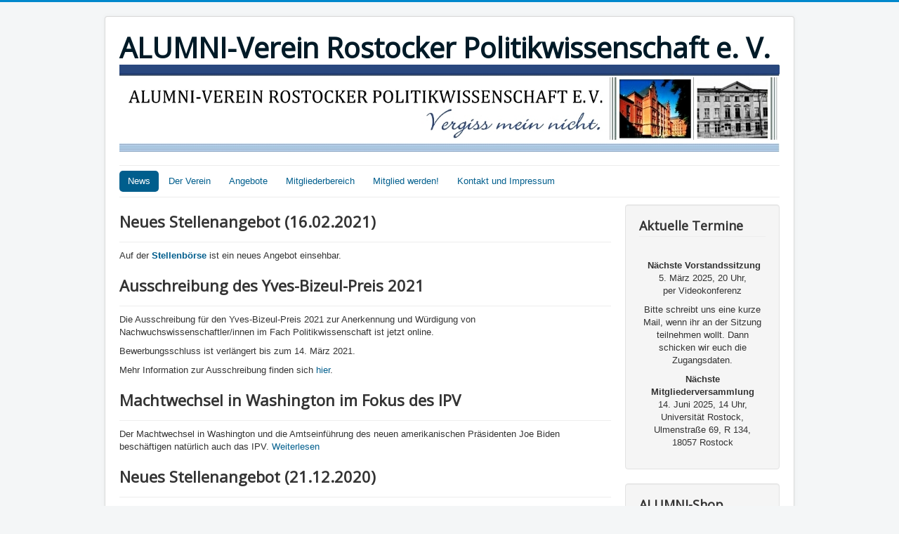

--- FILE ---
content_type: text/html; charset=utf-8
request_url: http://neu.alumni-verein.org/index.php?start=72
body_size: 19777
content:
<!DOCTYPE html>
<html lang="de-de" dir="ltr">
<head>
	<meta name="viewport" content="width=device-width, initial-scale=1.0" />
	<meta charset="utf-8" />
	<base href="http://neu.alumni-verein.org/index.php" />
	<meta name="generator" content="Joomla! - Open Source Content Management" />
	<title>News</title>
	<link href="/index.php?format=feed&amp;type=rss" rel="alternate" type="application/rss+xml" title="RSS 2.0" />
	<link href="/index.php?format=feed&amp;type=atom" rel="alternate" type="application/atom+xml" title="Atom 1.0" />
	<link href="/templates/protostar/favicon.ico" rel="shortcut icon" type="image/vnd.microsoft.icon" />
	<link href="/templates/protostar/css/template.css?333e3c3db550b9a13fb1358dc9bd9d8a" rel="stylesheet" />
	<link href="https://fonts.googleapis.com/css?family=Open+Sans" rel="stylesheet" />
	<style>

	h1, h2, h3, h4, h5, h6, .site-title {
		font-family: 'Open Sans', sans-serif;
	}
	</style>
	<script type="application/json" class="joomla-script-options new">{"csrf.token":"41a646a6712177ed3fb4cde5af619155","system.paths":{"root":"","base":""},"system.keepalive":{"interval":840000,"uri":"\/index.php\/component\/ajax\/?format=json"}}</script>
	<script src="/media/jui/js/jquery.min.js?333e3c3db550b9a13fb1358dc9bd9d8a"></script>
	<script src="/media/jui/js/jquery-noconflict.js?333e3c3db550b9a13fb1358dc9bd9d8a"></script>
	<script src="/media/jui/js/jquery-migrate.min.js?333e3c3db550b9a13fb1358dc9bd9d8a"></script>
	<script src="/media/system/js/caption.js?333e3c3db550b9a13fb1358dc9bd9d8a"></script>
	<script src="/media/jui/js/bootstrap.min.js?333e3c3db550b9a13fb1358dc9bd9d8a"></script>
	<script src="/templates/protostar/js/template.js?333e3c3db550b9a13fb1358dc9bd9d8a"></script>
	<!--[if lt IE 9]><script src="/media/jui/js/html5.js?333e3c3db550b9a13fb1358dc9bd9d8a"></script><![endif]-->
	<script src="/media/system/js/core.js?333e3c3db550b9a13fb1358dc9bd9d8a"></script>
	<!--[if lt IE 9]><script src="/media/system/js/polyfill.event.js?333e3c3db550b9a13fb1358dc9bd9d8a"></script><![endif]-->
	<script src="/media/system/js/keepalive.js?333e3c3db550b9a13fb1358dc9bd9d8a"></script>
	<script>
jQuery(window).on('load',  function() {
				new JCaption('img.caption');
			});jQuery(function($){ initTooltips(); $("body").on("subform-row-add", initTooltips); function initTooltips (event, container) { container = container || document;$(container).find(".hasTooltip").tooltip({"html": true,"container": "body"});} });
	</script>

</head>
<body class="site com_content view-category layout-blog no-task itemid-101">
	<!-- Body -->
	<div class="body" id="top">
		<div class="container">
			<!-- Header -->
			<header class="header" role="banner">
				<div class="header-inner clearfix">
					<a class="brand pull-left" href="/">
						<span class="site-title" title="ALUMNI-Verein Rostocker Politikwissenschaft e. V.">ALUMNI-Verein Rostocker Politikwissenschaft e. V.</span>											</a>
					<div class="header-search pull-right">
						

<div class="custom"  >
	<p><img class="pull-center" src="/images/logo2.jpg" alt="" /></p></div>

					</div>
				</div>
			</header>
							<nav class="navigation" role="navigation">
					<div class="navbar pull-left">
						<a class="btn btn-navbar collapsed" data-toggle="collapse" data-target=".nav-collapse">
							<span class="element-invisible">Navigation an/aus</span>
							<span class="icon-bar"></span>
							<span class="icon-bar"></span>
							<span class="icon-bar"></span>
						</a>
					</div>
					<div class="nav-collapse">
						<ul class="nav menu nav-pills mod-list">
<li class="item-101 default current active"><a href="/index.php" >News</a></li><li class="item-123 deeper parent"><a href="#" >Der Verein</a><ul class="nav-child unstyled small"><li class="item-124"><a href="/index.php/derverein/vorstand" >Vorstand</a></li><li class="item-125"><a href="/index.php/derverein/ehrenmitglieder" >Ehrenmitglieder</a></li><li class="item-126"><a href="/index.php/derverein/foerderer" >Förderer</a></li><li class="item-127"><a href="/index.php/derverein/politikum" >Politikum</a></li><li class="item-128"><a href="/index.php/derverein/ueber-uns" >über uns</a></li><li class="item-129"><a href="/index.php/derverein/dokumente" >Dokumente</a></li><li class="item-130"><a href="/index.php/derverein/presse" >Presse</a></li></ul></li><li class="item-114 deeper parent"><a href="#" >Angebote</a><ul class="nav-child unstyled small"><li class="item-115"><a href="/index.php/angebote/veranstaltungen" >Veranstaltungen</a></li><li class="item-116"><a href="/index.php/angebote/examenspreis" >Yves-Bizeul-Preis</a></li><li class="item-122"><a href="/index.php/angebote/bewerbungsberatung" >Bewerbungsberatung</a></li></ul></li><li class="item-111 deeper parent"><a href="#" >Mitgliederbereich</a><ul class="nav-child unstyled small"><li class="item-112"><a href="/index.php/mitgliederbereich/stellenangebote" >Stellenangebote</a></li><li class="item-113"><a href="/index.php/mitgliederbereich/praktikumsboerse" >Praktikumsbörse</a></li><li class="item-117"><a href="/index.php/mitgliederbereich/newsletter" >Newsletter</a></li><li class="item-118"><a href="/index.php/mitgliederbereich/mitglieder" >Mitglieder</a></li><li class="item-119"><a href="/index.php/mitgliederbereich/protokolle" >Protokolle</a></li><li class="item-120"><a href="/index.php/mitgliederbereich/fotos" >Fotos</a></li><li class="item-121"><a href="/index.php/mitgliederbereich/was-macht-eigentlich" >Was macht eigentlich</a></li></ul></li><li class="item-132"><a href="/index.php/mitglied-werden" >Mitglied werden!</a></li><li class="item-131"><a href="/index.php/kontakt-und-impressum" >Kontakt und Impressum</a></li></ul>

					</div>
				</nav>
						
			<div class="row-fluid">
								<main id="content" role="main" class="span9">
					<!-- Begin Content -->
					
					<div id="system-message-container">
	</div>

					<div class="blog" itemscope itemtype="https://schema.org/Blog">
	
		
	
	
	
				<div class="items-leading clearfix">
							<div class="leading-0"
					itemprop="blogPost" itemscope itemtype="https://schema.org/BlogPosting">
					
	<div class="page-header">
					<h2 itemprop="name">
									Neues Stellenangebot (16.02.2021)							</h2>
		
		
		
			</div>







<p>Auf der <strong><a href="/index.php/mitgliederbereich/stellenangebote">Stellenbörse </a></strong>ist ein neues Angebot einsehbar.</p>



				</div>
									</div><!-- end items-leading -->
	
	
																	<div class="items-row cols-1 row-0 row-fluid clearfix">
						<div class="span12">
				<div class="item column-1"
					itemprop="blogPost" itemscope itemtype="https://schema.org/BlogPosting">
					
	<div class="page-header">
					<h2 itemprop="name">
									Ausschreibung des Yves-Bizeul-Preis 2021							</h2>
		
		
		
			</div>







<p>Die Ausschreibung für den Yves-Bizeul-Preis 2021 zur Anerkennung und Würdigung von Nachwuchswissenschaftler/innen im Fach Politikwissenschaft ist jetzt online.</p>
<p>Bewerbungsschluss ist verlängert bis zum 14. März 2021.</p>
<p>Mehr Information zur Ausschreibung finden sich <a href="/index.php/angebote/examenspreis">hier</a>.</p>



				</div>
				<!-- end item -->
							</div><!-- end span -->
							</div><!-- end row -->
																			<div class="items-row cols-1 row-1 row-fluid clearfix">
						<div class="span12">
				<div class="item column-1"
					itemprop="blogPost" itemscope itemtype="https://schema.org/BlogPosting">
					
	<div class="page-header">
					<h2 itemprop="name">
									Machtwechsel in Washington im Fokus des IPV							</h2>
		
		
		
			</div>







<p>Der Machtwechsel in Washington und die Amtseinführung des neuen amerikanischen Präsidenten Joe Biden beschäftigen natürlich auch das IPV. <a href="https://www.ipv.uni-rostock.de/aktuelles/detailansicht-der-news/n/machtwechsel-in-washington-im-fokus-des-ipv-83335/" target="_blank" rel="noopener noreferrer">Weiterlesen</a></p>



				</div>
				<!-- end item -->
							</div><!-- end span -->
							</div><!-- end row -->
																			<div class="items-row cols-1 row-2 row-fluid clearfix">
						<div class="span12">
				<div class="item column-1"
					itemprop="blogPost" itemscope itemtype="https://schema.org/BlogPosting">
					
	<div class="page-header">
					<h2 itemprop="name">
									Neues Stellenangebot (21.12.2020)							</h2>
		
		
		
			</div>







<p>Auf der <strong><a href="/index.php/mitgliederbereich/stellenangebote">Stellenbörse </a></strong>ist ein neues Angebot einsehbar.</p>



				</div>
				<!-- end item -->
							</div><!-- end span -->
							</div><!-- end row -->
																			<div class="items-row cols-1 row-3 row-fluid clearfix">
						<div class="span12">
				<div class="item column-1"
					itemprop="blogPost" itemscope itemtype="https://schema.org/BlogPosting">
					
	<div class="page-header">
					<h2 itemprop="name">
									Newsletter 53 erschienen							</h2>
		
		
		
			</div>







<div>
<p>Der Newsletter Nr. 53 wurde im Dezember verschickt. Dieses Mal u. a. mit dem Bericht zur Mitgliederversammlung, einem Artikel über die Probevorträge zur Nachbesetzung der Professur für Politische Theorie und Ideengeschichte und natürlich Frau Putzkers Bewerbungstipps.</p>
<p>Solltet ihr keine Mail erhalten haben, dann meldet euch bitte per Mail bei uns. In der Zwischenzeit könnt ihr ihn aber auch wie immer unter <a href="/index.php/mitgliederbereich/newsletter">Newsletter</a> einsehen. </p>
<p>Wir wünschen viel Spaß bei der Lektüre.</p>
</div>



				</div>
				<!-- end item -->
							</div><!-- end span -->
							</div><!-- end row -->
																			<div class="items-row cols-1 row-4 row-fluid clearfix">
						<div class="span12">
				<div class="item column-1"
					itemprop="blogPost" itemscope itemtype="https://schema.org/BlogPosting">
					
	<div class="page-header">
					<h2 itemprop="name">
									Neues Stellenangebot (08.12.2020)							</h2>
		
		
		
			</div>







<p>Auf der <strong><a href="/index.php/mitgliederbereich/stellenangebote">Stellenbörse </a></strong>ist ein neues Angebot einsehbar.</p>



				</div>
				<!-- end item -->
							</div><!-- end span -->
							</div><!-- end row -->
																			<div class="items-row cols-1 row-5 row-fluid clearfix">
						<div class="span12">
				<div class="item column-1"
					itemprop="blogPost" itemscope itemtype="https://schema.org/BlogPosting">
					
	<div class="page-header">
					<h2 itemprop="name">
									Neue Stellenangebote (04.12.2020)							</h2>
		
		
		
			</div>







<p>Auf der <strong><a href="/index.php/mitgliederbereich/stellenangebote">Stellenbörse </a></strong>sind neue Angebote einsehbar.</p>



				</div>
				<!-- end item -->
							</div><!-- end span -->
							</div><!-- end row -->
																			<div class="items-row cols-1 row-6 row-fluid clearfix">
						<div class="span12">
				<div class="item column-1"
					itemprop="blogPost" itemscope itemtype="https://schema.org/BlogPosting">
					
	<div class="page-header">
					<h2 itemprop="name">
									Neue Stellenangebote							</h2>
		
		
		
			</div>







<p>Auf der <strong><a href="/index.php/mitgliederbereich/stellenangebote">Stellenbörse </a></strong>sind neue Angebote einsehbar.</p>



				</div>
				<!-- end item -->
							</div><!-- end span -->
							</div><!-- end row -->
																			<div class="items-row cols-1 row-7 row-fluid clearfix">
						<div class="span12">
				<div class="item column-1"
					itemprop="blogPost" itemscope itemtype="https://schema.org/BlogPosting">
					
	<div class="page-header">
					<h2 itemprop="name">
									Neues Stellenangebot							</h2>
		
		
		
			</div>







<p>Auf der <strong><a href="/index.php/mitgliederbereich/stellenangebote">Stellenbörse </a></strong>ist ein neues Angebot einsehbar.</p>



				</div>
				<!-- end item -->
							</div><!-- end span -->
							</div><!-- end row -->
						
			<div class="items-more">
			
<ol class="nav nav-tabs nav-stacked">
			<li>
			<a href="/index.php/1165-neue-stellenangebote-29">
				Neue Stellenangebote</a>
		</li>
			<li>
			<a href="/index.php/1162-neue-praktikums-und-stellenangebote">
				Neue Praktikums- und Stellenangebote</a>
		</li>
			<li>
			<a href="/index.php/1159-neue-stellenangebote-28">
				Neue Stellenangebote</a>
		</li>
			<li>
			<a href="/index.php/1156-neue-stellenangebote-27">
				Neue Stellenangebote</a>
		</li>
			<li>
			<a href="/index.php/1154-neues-stellenangebot-58">
				Neues Stellenangebot</a>
		</li>
			<li>
			<a href="/index.php/1148-newsletter-52-erschienen">
				Newsletter 52 erschienen</a>
		</li>
			<li>
			<a href="/index.php/1147-neues-stellenangebot-57">
				Neues Stellenangebot</a>
		</li>
			<li>
			<a href="/index.php/1145-neues-stellenangebot-56">
				Neues Stellenangebot</a>
		</li>
	</ol>
		</div>
	
				<div class="pagination">
							<p class="counter pull-right"> Seite 9 von 83 </p>
						<nav role="navigation" aria-label="Seitennummerierung"><ul class="pagination-list"><li><a title="Start" href="/index.php" class="pagenav" aria-label="Zur Seite start wechseln"><span class="icon-first" aria-hidden="true"></span></a></li><li><a title="Zurück" href="/index.php?start=63" class="pagenav" aria-label="Zur Seite zurück wechseln"><span class="icon-previous" aria-hidden="true"></span></a></li><li class="hidden-phone"><a title="4" href="/index.php?start=27" class="pagenav" aria-label="Gehe zur Seite 4">4</a></li><li class="hidden-phone"><a title="5" href="/index.php?start=36" class="pagenav" aria-label="Gehe zur Seite 5">...</a></li><li class="hidden-phone"><a title="6" href="/index.php?start=45" class="pagenav" aria-label="Gehe zur Seite 6">6</a></li><li class="hidden-phone"><a title="7" href="/index.php?start=54" class="pagenav" aria-label="Gehe zur Seite 7">7</a></li><li class="hidden-phone"><a title="8" href="/index.php?start=63" class="pagenav" aria-label="Gehe zur Seite 8">8</a></li><li class="active hidden-phone"><a aria-current="true" aria-label="Seite 9">9</a></li><li class="hidden-phone"><a title="10" href="/index.php?start=81" class="pagenav" aria-label="Gehe zur Seite 10">...</a></li><li class="hidden-phone"><a title="11" href="/index.php?start=90" class="pagenav" aria-label="Gehe zur Seite 11">11</a></li><li class="hidden-phone"><a title="12" href="/index.php?start=99" class="pagenav" aria-label="Gehe zur Seite 12">12</a></li><li class="hidden-phone"><a title="13" href="/index.php?start=108" class="pagenav" aria-label="Gehe zur Seite 13">13</a></li><li><a title="Weiter" href="/index.php?start=81" class="pagenav" aria-label="Zur Seite weiter wechseln"><span class="icon-next" aria-hidden="true"></span></a></li><li><a title="Ende" href="/index.php?start=738" class="pagenav" aria-label="Zur Seite ende wechseln"><span class="icon-last" aria-hidden="true"></span></a></li></ul></nav> </div>
	</div>

					<div class="clearfix"></div>
					<div aria-label="Breadcrumbs" role="navigation">
	<ul itemscope itemtype="https://schema.org/BreadcrumbList" class="breadcrumb">
					<li>
				Aktuelle Seite: &#160;
			</li>
		
						<li itemprop="itemListElement" itemscope itemtype="https://schema.org/ListItem" class="active">
					<span itemprop="name">
						Startseite					</span>
					<meta itemprop="position" content="1">
				</li>
				</ul>
</div>

					<!-- End Content -->
				</main>
									<div id="aside" class="span3">
						<!-- Begin Right Sidebar -->
						<div class="well "><h3 class="page-header">Aktuelle Termine</h3>

<div class="custom"  >
	<p> </p>
<p style="text-align: center;"> <strong>Nächste Vorstandssitzung</strong><br />5. März 2025, 20 Uhr, <br />per Videokonferenz<span class="LrzXr"><br /></span></p>
<p style="text-align: center;">Bitte schreibt uns eine kurze Mail, wenn ihr an der Sitzung teilnehmen wollt. Dann schicken wir euch die Zugangsdaten.</p>
<p style="text-align: center;"><strong>Nächste Mitgliederversammlung</strong><br />14. Juni 2025, 14 Uhr,<br />Universität Rostock, Ulmenstraße 69, R 134,<br />18057 Rostock</p></div>
</div><div class="well "><h3 class="page-header">ALUMNI-Shop</h3>

<div class="custom"  >
	<p><a href="https://alumni.myspreadshop.de/" target="_blank" rel="noopener noreferrer">Hier geht's zum ALUMNI-Shop</a>.</p></div>
</div><div class="well "><h3 class="page-header">Socia Media</h3>

<div class="custom"  >
	<table>
<tbody>
<tr>
<td><a href="https://www.facebook.com/Rostocker.Politikwissenschaft/" target="_blank" rel="noopener noreferrer"><img style="display: block; margin-left: auto; margin-right: auto;" src="/images/SocialMedia/Facebook.png" alt="" /></a></td>
<td> </td>
<td>
<p style="text-align: left;"> <img src="/images/SocialMedia/Instagram-Icon.png" alt="" width="306" height="305" /></p>
</td>
<td> </td>
<td>
<p style="text-align: left;"><a href="https://www.linkedin.com/in/alumni-verein-rostocker-politikwissenschaft-606664277/" target="_blank" rel="noopener noreferrer"><img style="float: left;" src="/images/SocialMedia/LinkedIn.png" alt="" width="319" height="319" /></a></p>
</td>
</tr>
</tbody>
</table>
<p> </p></div>
</div><div class="well "><h3 class="page-header">Login</h3><form action="/index.php" method="post" id="login-form" class="form-inline">
		<div class="userdata">
		<div id="form-login-username" class="control-group">
			<div class="controls">
									<div class="input-prepend">
						<span class="add-on">
							<span class="icon-user hasTooltip" title="Benutzername"></span>
							<label for="modlgn-username" class="element-invisible">Benutzername</label>
						</span>
						<input id="modlgn-username" type="text" name="username" class="input-small" tabindex="0" size="18" placeholder="Benutzername" />
					</div>
							</div>
		</div>
		<div id="form-login-password" class="control-group">
			<div class="controls">
									<div class="input-prepend">
						<span class="add-on">
							<span class="icon-lock hasTooltip" title="Passwort">
							</span>
								<label for="modlgn-passwd" class="element-invisible">Passwort							</label>
						</span>
						<input id="modlgn-passwd" type="password" name="password" class="input-small" tabindex="0" size="18" placeholder="Passwort" />
					</div>
							</div>
		</div>
						<div id="form-login-remember" class="control-group checkbox">
			<label for="modlgn-remember" class="control-label">Angemeldet bleiben</label> <input id="modlgn-remember" type="checkbox" name="remember" class="inputbox" value="yes"/>
		</div>
				<div id="form-login-submit" class="control-group">
			<div class="controls">
				<button type="submit" tabindex="0" name="Submit" class="btn btn-primary login-button">Anmelden</button>
			</div>
		</div>
					<ul class="unstyled">
							<li>
					<a href="/index.php/component/users/?view=remind&amp;Itemid=101">
					Benutzername vergessen?</a>
				</li>
				<li>
					<a href="/index.php/component/users/?view=reset&amp;Itemid=101">
					Passwort vergessen?</a>
				</li>
			</ul>
		<input type="hidden" name="option" value="com_users" />
		<input type="hidden" name="task" value="user.login" />
		<input type="hidden" name="return" value="aHR0cDovL25ldS5hbHVtbmktdmVyZWluLm9yZy9pbmRleC5waHA/c3RhcnQ9NzI=" />
		<input type="hidden" name="41a646a6712177ed3fb4cde5af619155" value="1" />	</div>
	</form>
</div>
						<!-- End Right Sidebar -->
					</div>
							</div>
		</div>
	</div>
	<!-- Footer -->
	<footer class="footer" role="contentinfo">
		<div class="container">
			<hr />
			
			<p class="pull-right">
				<a href="#top" id="back-top">
					Nach oben				</a>
			</p>
			<p>
				&copy; 2026 ALUMNI-Verein Rostocker Politikwissenschaft e. V.			</p>
		</div>
	</footer>
	
</body>
</html>
